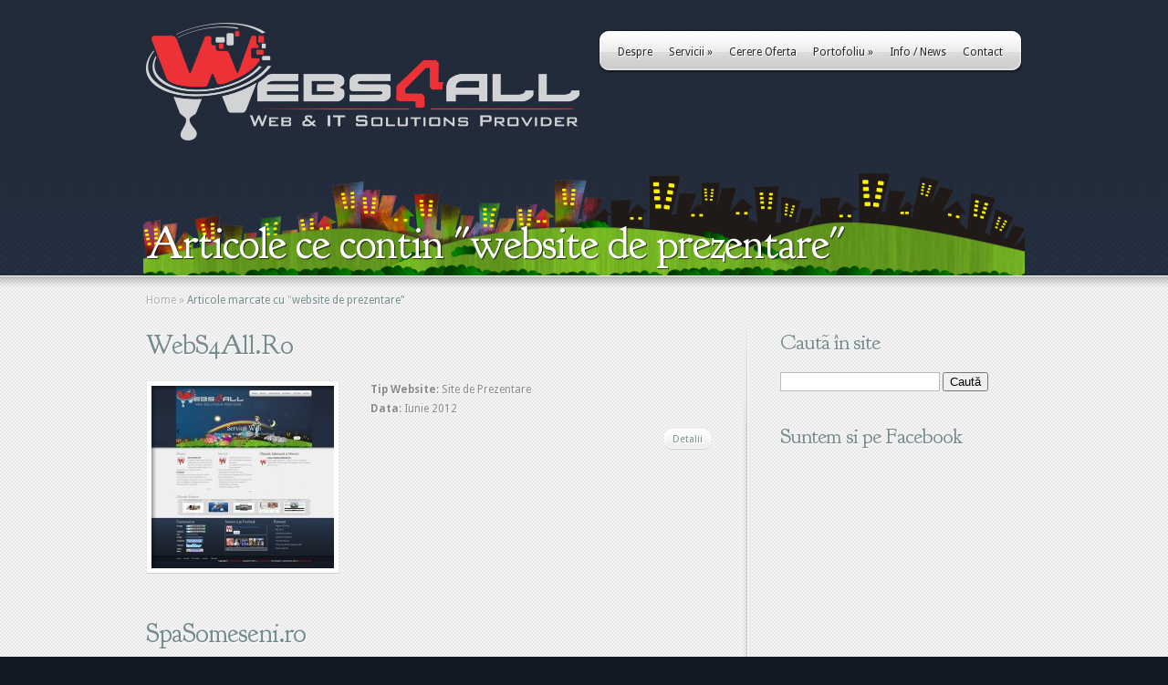

--- FILE ---
content_type: text/html; charset=UTF-8
request_url: https://webs4all.ro/s/website-prezentare/
body_size: 10000
content:
<!DOCTYPE html PUBLIC "-//W3C//DTD XHTML 1.0 Transitional//EN" "https://www.w3.org/TR/xhtml1/DTD/xhtml1-transitional.dtd">
<html xmlns="https://www.w3.org/1999/xhtml" lang="ro" xml:lang="ro">   <!-- lang="en-US" prefix="og: http://ogp.me/ns# fb: http://ogp.me/ns/fb# article: http://ogp.me/ns/article#" -->
<head profile="http://gmpg.org/xfn/11">
<meta http-equiv="Content-Type" content="text/html; charset=UTF-8" />
<title>Website De Prezentare | WebS4All.Ro</title>

<link rel="stylesheet" href="https://webs4all.ro/wp-content/themes/Web/style.css" type="text/css" media="screen" />
<link href='https://fonts.googleapis.com/css?family=Droid+Sans:regular,bold' rel='stylesheet' type='text/css' />
<link href='https://fonts.googleapis.com/css?family=Goudy+Bookletter+1911' rel='stylesheet' type='text/css' />
<link rel="alternate" type="application/rss+xml" title="WebS4All.Ro RSS Feed" href="https://webs4all.ro/feed/" />
<link rel="alternate" type="application/atom+xml" title="WebS4All.Ro Atom Feed" href="https://webs4all.ro/feed/atom/" />
<link rel="pingback" href="https://webs4all.ro/xmlrpc.php" />

<!--[if lt IE 7]>
	<link rel="stylesheet" type="text/css" href="https://webs4all.ro/wp-content/themes/Web/css/ie6style.css" />
	<script type="text/javascript" src="https://webs4all.ro/wp-content/themes/Web/js/DD_belatedPNG_0.0.8a-min.js"></script>
	<script type="text/javascript">DD_belatedPNG.fix('img#logo, span.overlay, a.zoom-icon, a.more-icon, #menu, #menu-right, #menu-content, ul#top-menu ul, #featured a#left-arrow, #featured a#right-arrow, #top-bottom, #top .container, #recent-projects, #recent-projects-right, #recent-projects-content, .project-overlay, span#down-arrow, #footer-content, #footer-top, .footer-widget ul li, span.post-overlay, #content-area, .avatar-overlay, .comment-arrow');</script>
<![endif]-->
<!--[if IE 7]>
	<link rel="stylesheet" type="text/css" href="https://webs4all.ro/wp-content/themes/Web/css/ie7style.css" />
<![endif]-->
<!--[if IE 8]>
	<link rel="stylesheet" type="text/css" href="https://webs4all.ro/wp-content/themes/Web/css/ie8style.css" />
<![endif]-->

<script type="text/javascript">
	document.documentElement.className = 'js';
</script>

<meta name='robots' content='max-image-preview:large' />

<!-- SEO Ultimate (http://www.seodesignsolutions.com/wordpress-seo/) -->
	<meta name="keywords" content="website prezentare,web design cluj,creare site cluj,design site cluj" />
<!-- /SEO Ultimate -->

<link rel="alternate" type="application/rss+xml" title="WebS4All.Ro &raquo; Feed" href="https://webs4all.ro/feed/" />
<link rel="alternate" type="application/rss+xml" title="WebS4All.Ro &raquo; Comments Feed" href="https://webs4all.ro/comments/feed/" />
<link rel="alternate" type="application/rss+xml" title="WebS4All.Ro &raquo; website de prezentare Tag Feed" href="https://webs4all.ro/s/website-prezentare/feed/" />
<script type="text/javascript">
window._wpemojiSettings = {"baseUrl":"https:\/\/s.w.org\/images\/core\/emoji\/14.0.0\/72x72\/","ext":".png","svgUrl":"https:\/\/s.w.org\/images\/core\/emoji\/14.0.0\/svg\/","svgExt":".svg","source":{"concatemoji":"https:\/\/webs4all.ro\/wp-includes\/js\/wp-emoji-release.min.js"}};
/*! This file is auto-generated */
!function(e,a,t){var n,r,o,i=a.createElement("canvas"),p=i.getContext&&i.getContext("2d");function s(e,t){p.clearRect(0,0,i.width,i.height),p.fillText(e,0,0);e=i.toDataURL();return p.clearRect(0,0,i.width,i.height),p.fillText(t,0,0),e===i.toDataURL()}function c(e){var t=a.createElement("script");t.src=e,t.defer=t.type="text/javascript",a.getElementsByTagName("head")[0].appendChild(t)}for(o=Array("flag","emoji"),t.supports={everything:!0,everythingExceptFlag:!0},r=0;r<o.length;r++)t.supports[o[r]]=function(e){if(p&&p.fillText)switch(p.textBaseline="top",p.font="600 32px Arial",e){case"flag":return s("\ud83c\udff3\ufe0f\u200d\u26a7\ufe0f","\ud83c\udff3\ufe0f\u200b\u26a7\ufe0f")?!1:!s("\ud83c\uddfa\ud83c\uddf3","\ud83c\uddfa\u200b\ud83c\uddf3")&&!s("\ud83c\udff4\udb40\udc67\udb40\udc62\udb40\udc65\udb40\udc6e\udb40\udc67\udb40\udc7f","\ud83c\udff4\u200b\udb40\udc67\u200b\udb40\udc62\u200b\udb40\udc65\u200b\udb40\udc6e\u200b\udb40\udc67\u200b\udb40\udc7f");case"emoji":return!s("\ud83e\udef1\ud83c\udffb\u200d\ud83e\udef2\ud83c\udfff","\ud83e\udef1\ud83c\udffb\u200b\ud83e\udef2\ud83c\udfff")}return!1}(o[r]),t.supports.everything=t.supports.everything&&t.supports[o[r]],"flag"!==o[r]&&(t.supports.everythingExceptFlag=t.supports.everythingExceptFlag&&t.supports[o[r]]);t.supports.everythingExceptFlag=t.supports.everythingExceptFlag&&!t.supports.flag,t.DOMReady=!1,t.readyCallback=function(){t.DOMReady=!0},t.supports.everything||(n=function(){t.readyCallback()},a.addEventListener?(a.addEventListener("DOMContentLoaded",n,!1),e.addEventListener("load",n,!1)):(e.attachEvent("onload",n),a.attachEvent("onreadystatechange",function(){"complete"===a.readyState&&t.readyCallback()})),(e=t.source||{}).concatemoji?c(e.concatemoji):e.wpemoji&&e.twemoji&&(c(e.twemoji),c(e.wpemoji)))}(window,document,window._wpemojiSettings);
</script>
<meta content="Webly v.2.0" name="generator"/><style type="text/css">
img.wp-smiley,
img.emoji {
	display: inline !important;
	border: none !important;
	box-shadow: none !important;
	height: 1em !important;
	width: 1em !important;
	margin: 0 0.07em !important;
	vertical-align: -0.1em !important;
	background: none !important;
	padding: 0 !important;
}
</style>
	<link rel='stylesheet' id='wp-block-library-css' href='https://webs4all.ro/wp-includes/css/dist/block-library/style.min.css' type='text/css' media='all' />
<link rel='stylesheet' id='classic-theme-styles-css' href='https://webs4all.ro/wp-includes/css/classic-themes.min.css' type='text/css' media='all' />
<style id='global-styles-inline-css' type='text/css'>
body{--wp--preset--color--black: #000000;--wp--preset--color--cyan-bluish-gray: #abb8c3;--wp--preset--color--white: #ffffff;--wp--preset--color--pale-pink: #f78da7;--wp--preset--color--vivid-red: #cf2e2e;--wp--preset--color--luminous-vivid-orange: #ff6900;--wp--preset--color--luminous-vivid-amber: #fcb900;--wp--preset--color--light-green-cyan: #7bdcb5;--wp--preset--color--vivid-green-cyan: #00d084;--wp--preset--color--pale-cyan-blue: #8ed1fc;--wp--preset--color--vivid-cyan-blue: #0693e3;--wp--preset--color--vivid-purple: #9b51e0;--wp--preset--gradient--vivid-cyan-blue-to-vivid-purple: linear-gradient(135deg,rgba(6,147,227,1) 0%,rgb(155,81,224) 100%);--wp--preset--gradient--light-green-cyan-to-vivid-green-cyan: linear-gradient(135deg,rgb(122,220,180) 0%,rgb(0,208,130) 100%);--wp--preset--gradient--luminous-vivid-amber-to-luminous-vivid-orange: linear-gradient(135deg,rgba(252,185,0,1) 0%,rgba(255,105,0,1) 100%);--wp--preset--gradient--luminous-vivid-orange-to-vivid-red: linear-gradient(135deg,rgba(255,105,0,1) 0%,rgb(207,46,46) 100%);--wp--preset--gradient--very-light-gray-to-cyan-bluish-gray: linear-gradient(135deg,rgb(238,238,238) 0%,rgb(169,184,195) 100%);--wp--preset--gradient--cool-to-warm-spectrum: linear-gradient(135deg,rgb(74,234,220) 0%,rgb(151,120,209) 20%,rgb(207,42,186) 40%,rgb(238,44,130) 60%,rgb(251,105,98) 80%,rgb(254,248,76) 100%);--wp--preset--gradient--blush-light-purple: linear-gradient(135deg,rgb(255,206,236) 0%,rgb(152,150,240) 100%);--wp--preset--gradient--blush-bordeaux: linear-gradient(135deg,rgb(254,205,165) 0%,rgb(254,45,45) 50%,rgb(107,0,62) 100%);--wp--preset--gradient--luminous-dusk: linear-gradient(135deg,rgb(255,203,112) 0%,rgb(199,81,192) 50%,rgb(65,88,208) 100%);--wp--preset--gradient--pale-ocean: linear-gradient(135deg,rgb(255,245,203) 0%,rgb(182,227,212) 50%,rgb(51,167,181) 100%);--wp--preset--gradient--electric-grass: linear-gradient(135deg,rgb(202,248,128) 0%,rgb(113,206,126) 100%);--wp--preset--gradient--midnight: linear-gradient(135deg,rgb(2,3,129) 0%,rgb(40,116,252) 100%);--wp--preset--duotone--dark-grayscale: url('#wp-duotone-dark-grayscale');--wp--preset--duotone--grayscale: url('#wp-duotone-grayscale');--wp--preset--duotone--purple-yellow: url('#wp-duotone-purple-yellow');--wp--preset--duotone--blue-red: url('#wp-duotone-blue-red');--wp--preset--duotone--midnight: url('#wp-duotone-midnight');--wp--preset--duotone--magenta-yellow: url('#wp-duotone-magenta-yellow');--wp--preset--duotone--purple-green: url('#wp-duotone-purple-green');--wp--preset--duotone--blue-orange: url('#wp-duotone-blue-orange');--wp--preset--font-size--small: 13px;--wp--preset--font-size--medium: 20px;--wp--preset--font-size--large: 36px;--wp--preset--font-size--x-large: 42px;--wp--preset--spacing--20: 0.44rem;--wp--preset--spacing--30: 0.67rem;--wp--preset--spacing--40: 1rem;--wp--preset--spacing--50: 1.5rem;--wp--preset--spacing--60: 2.25rem;--wp--preset--spacing--70: 3.38rem;--wp--preset--spacing--80: 5.06rem;--wp--preset--shadow--natural: 6px 6px 9px rgba(0, 0, 0, 0.2);--wp--preset--shadow--deep: 12px 12px 50px rgba(0, 0, 0, 0.4);--wp--preset--shadow--sharp: 6px 6px 0px rgba(0, 0, 0, 0.2);--wp--preset--shadow--outlined: 6px 6px 0px -3px rgba(255, 255, 255, 1), 6px 6px rgba(0, 0, 0, 1);--wp--preset--shadow--crisp: 6px 6px 0px rgba(0, 0, 0, 1);}:where(.is-layout-flex){gap: 0.5em;}body .is-layout-flow > .alignleft{float: left;margin-inline-start: 0;margin-inline-end: 2em;}body .is-layout-flow > .alignright{float: right;margin-inline-start: 2em;margin-inline-end: 0;}body .is-layout-flow > .aligncenter{margin-left: auto !important;margin-right: auto !important;}body .is-layout-constrained > .alignleft{float: left;margin-inline-start: 0;margin-inline-end: 2em;}body .is-layout-constrained > .alignright{float: right;margin-inline-start: 2em;margin-inline-end: 0;}body .is-layout-constrained > .aligncenter{margin-left: auto !important;margin-right: auto !important;}body .is-layout-constrained > :where(:not(.alignleft):not(.alignright):not(.alignfull)){max-width: var(--wp--style--global--content-size);margin-left: auto !important;margin-right: auto !important;}body .is-layout-constrained > .alignwide{max-width: var(--wp--style--global--wide-size);}body .is-layout-flex{display: flex;}body .is-layout-flex{flex-wrap: wrap;align-items: center;}body .is-layout-flex > *{margin: 0;}:where(.wp-block-columns.is-layout-flex){gap: 2em;}.has-black-color{color: var(--wp--preset--color--black) !important;}.has-cyan-bluish-gray-color{color: var(--wp--preset--color--cyan-bluish-gray) !important;}.has-white-color{color: var(--wp--preset--color--white) !important;}.has-pale-pink-color{color: var(--wp--preset--color--pale-pink) !important;}.has-vivid-red-color{color: var(--wp--preset--color--vivid-red) !important;}.has-luminous-vivid-orange-color{color: var(--wp--preset--color--luminous-vivid-orange) !important;}.has-luminous-vivid-amber-color{color: var(--wp--preset--color--luminous-vivid-amber) !important;}.has-light-green-cyan-color{color: var(--wp--preset--color--light-green-cyan) !important;}.has-vivid-green-cyan-color{color: var(--wp--preset--color--vivid-green-cyan) !important;}.has-pale-cyan-blue-color{color: var(--wp--preset--color--pale-cyan-blue) !important;}.has-vivid-cyan-blue-color{color: var(--wp--preset--color--vivid-cyan-blue) !important;}.has-vivid-purple-color{color: var(--wp--preset--color--vivid-purple) !important;}.has-black-background-color{background-color: var(--wp--preset--color--black) !important;}.has-cyan-bluish-gray-background-color{background-color: var(--wp--preset--color--cyan-bluish-gray) !important;}.has-white-background-color{background-color: var(--wp--preset--color--white) !important;}.has-pale-pink-background-color{background-color: var(--wp--preset--color--pale-pink) !important;}.has-vivid-red-background-color{background-color: var(--wp--preset--color--vivid-red) !important;}.has-luminous-vivid-orange-background-color{background-color: var(--wp--preset--color--luminous-vivid-orange) !important;}.has-luminous-vivid-amber-background-color{background-color: var(--wp--preset--color--luminous-vivid-amber) !important;}.has-light-green-cyan-background-color{background-color: var(--wp--preset--color--light-green-cyan) !important;}.has-vivid-green-cyan-background-color{background-color: var(--wp--preset--color--vivid-green-cyan) !important;}.has-pale-cyan-blue-background-color{background-color: var(--wp--preset--color--pale-cyan-blue) !important;}.has-vivid-cyan-blue-background-color{background-color: var(--wp--preset--color--vivid-cyan-blue) !important;}.has-vivid-purple-background-color{background-color: var(--wp--preset--color--vivid-purple) !important;}.has-black-border-color{border-color: var(--wp--preset--color--black) !important;}.has-cyan-bluish-gray-border-color{border-color: var(--wp--preset--color--cyan-bluish-gray) !important;}.has-white-border-color{border-color: var(--wp--preset--color--white) !important;}.has-pale-pink-border-color{border-color: var(--wp--preset--color--pale-pink) !important;}.has-vivid-red-border-color{border-color: var(--wp--preset--color--vivid-red) !important;}.has-luminous-vivid-orange-border-color{border-color: var(--wp--preset--color--luminous-vivid-orange) !important;}.has-luminous-vivid-amber-border-color{border-color: var(--wp--preset--color--luminous-vivid-amber) !important;}.has-light-green-cyan-border-color{border-color: var(--wp--preset--color--light-green-cyan) !important;}.has-vivid-green-cyan-border-color{border-color: var(--wp--preset--color--vivid-green-cyan) !important;}.has-pale-cyan-blue-border-color{border-color: var(--wp--preset--color--pale-cyan-blue) !important;}.has-vivid-cyan-blue-border-color{border-color: var(--wp--preset--color--vivid-cyan-blue) !important;}.has-vivid-purple-border-color{border-color: var(--wp--preset--color--vivid-purple) !important;}.has-vivid-cyan-blue-to-vivid-purple-gradient-background{background: var(--wp--preset--gradient--vivid-cyan-blue-to-vivid-purple) !important;}.has-light-green-cyan-to-vivid-green-cyan-gradient-background{background: var(--wp--preset--gradient--light-green-cyan-to-vivid-green-cyan) !important;}.has-luminous-vivid-amber-to-luminous-vivid-orange-gradient-background{background: var(--wp--preset--gradient--luminous-vivid-amber-to-luminous-vivid-orange) !important;}.has-luminous-vivid-orange-to-vivid-red-gradient-background{background: var(--wp--preset--gradient--luminous-vivid-orange-to-vivid-red) !important;}.has-very-light-gray-to-cyan-bluish-gray-gradient-background{background: var(--wp--preset--gradient--very-light-gray-to-cyan-bluish-gray) !important;}.has-cool-to-warm-spectrum-gradient-background{background: var(--wp--preset--gradient--cool-to-warm-spectrum) !important;}.has-blush-light-purple-gradient-background{background: var(--wp--preset--gradient--blush-light-purple) !important;}.has-blush-bordeaux-gradient-background{background: var(--wp--preset--gradient--blush-bordeaux) !important;}.has-luminous-dusk-gradient-background{background: var(--wp--preset--gradient--luminous-dusk) !important;}.has-pale-ocean-gradient-background{background: var(--wp--preset--gradient--pale-ocean) !important;}.has-electric-grass-gradient-background{background: var(--wp--preset--gradient--electric-grass) !important;}.has-midnight-gradient-background{background: var(--wp--preset--gradient--midnight) !important;}.has-small-font-size{font-size: var(--wp--preset--font-size--small) !important;}.has-medium-font-size{font-size: var(--wp--preset--font-size--medium) !important;}.has-large-font-size{font-size: var(--wp--preset--font-size--large) !important;}.has-x-large-font-size{font-size: var(--wp--preset--font-size--x-large) !important;}
.wp-block-navigation a:where(:not(.wp-element-button)){color: inherit;}
:where(.wp-block-columns.is-layout-flex){gap: 2em;}
.wp-block-pullquote{font-size: 1.5em;line-height: 1.6;}
</style>
<link rel='stylesheet' id='contact-form-7-css' href='https://webs4all.ro/wp-content/plugins/contact-form-7/includes/css/styles.css' type='text/css' media='all' />
<link rel='stylesheet' id='et-shortcodes-css-css' href='https://webs4all.ro/wp-content/themes/Web/epanel/shortcodes/shortcodes.css' type='text/css' media='all' />
<link rel='stylesheet' id='nimble-portfolio-style-css' href='https://webs4all.ro/wp-content/plugins/nimble-portfolio/includes/nimble-portfolio.css' type='text/css' media='all' />
<link rel='stylesheet' id='nimble-portfolio-default-stylesheet-css' href='https://webs4all.ro/wp-content/plugins/nimble-portfolio/skins/default/skin.css' type='text/css' media='all' />
<link rel='stylesheet' id='nimblebox-style-css' href='https://webs4all.ro/wp-content/plugins/nimble-portfolio/includes/prettyphoto/prettyphoto.css' type='text/css' media='all' />
<link rel='stylesheet' id='fancybox-css' href='https://webs4all.ro/wp-content/themes/Web/epanel/page_templates/js/fancybox/jquery.fancybox-1.3.4.css' type='text/css' media='screen' />
<link rel='stylesheet' id='et_page_templates-css' href='https://webs4all.ro/wp-content/themes/Web/epanel/page_templates/page_templates.css' type='text/css' media='screen' />
<link rel='stylesheet' id='lightboxStyle-css' href='https://webs4all.ro/wp-content/plugins/lightbox-plus/css/shadowed/colorbox.min.css' type='text/css' media='screen' />
<script type='text/javascript' src='https://webs4all.ro/wp-includes/js/jquery/jquery.min.js' id='jquery-core-js'></script>
<script type='text/javascript' src='https://webs4all.ro/wp-includes/js/jquery/jquery-migrate.min.js' id='jquery-migrate-js'></script>
<script type='text/javascript' src='https://webs4all.ro/wp-content/themes/Web/epanel/shortcodes/js/et_shortcodes_frontend.js' id='et-shortcodes-js-js'></script>
<link rel="https://api.w.org/" href="https://webs4all.ro/wp-json/" /><link rel="alternate" type="application/json" href="https://webs4all.ro/wp-json/wp/v2/tags/182" /><style>
		#category-posts-2-internal .cat-post-thumbnail .cat-post-crop img {height: 45px;}
#category-posts-2-internal .cat-post-thumbnail .cat-post-crop img {width: 45px;}
#category-posts-2-internal .cat-post-thumbnail .cat-post-crop img {object-fit: cover; max-width: 100%; display: block;}
#category-posts-2-internal .cat-post-thumbnail .cat-post-crop-not-supported img {width: 100%;}
#category-posts-2-internal .cat-post-thumbnail {max-width:100%;}
#category-posts-2-internal .cat-post-item img {margin: initial;}
#category-posts-2-internal .cat-post-blur img {padding-bottom: 0 !important; -webkit-transition: all 0.3s ease; -moz-transition: all 0.3s ease; -ms-transition: all 0.3s ease; -o-transition: all 0.3s ease; transition: all 0.3s ease;}
#category-posts-2-internal .cat-post-blur:hover img {-webkit-filter: blur(2px); -moz-filter: blur(2px); -o-filter: blur(2px); -ms-filter: blur(2px); filter: blur(2px);}
</style>
		<link rel="stylesheet" href="https://webs4all.ro/wp-content/plugins/ob-page-numbers/css/classic.css" type="text/css" media="screen" /><!-- used in scripts --><meta name="et_featured_auto_speed" content="5000" /><meta name="et_featured_slider_effect" content="fade" /><meta name="et_disable_toptier" content="0" /><meta name="et_featured_slider_auto" content="1" /><meta name="et_featured_slider_pause" content="1" /><link rel="shortcut icon" href="https://webs4all.ro/wp-content/uploads/2013/04/favicon.ico" />	<style type="text/css">
		#et_pt_portfolio_gallery { margin-left: -10px; }
		.et_pt_portfolio_item { margin-left: 11px; }
		.et_portfolio_small { margin-left: 0px !important; }
		.et_portfolio_small .et_pt_portfolio_item { margin-left: 26px !important; }
		.et_portfolio_large { margin-left: -12px !important; }
		.et_portfolio_large .et_pt_portfolio_item { margin-left: 13px !important; }
	</style>
<script type="text/javascript">

  var _gaq = _gaq || [];
  _gaq.push(['_setAccount', 'UA-35583678-1']);
  _gaq.push(['_trackPageview']);

  (function() {
    var ga = document.createElement('script'); ga.type = 'text/javascript'; ga.async = true;
    ga.src = ('https:' == document.location.protocol ? 'https://ssl' : 'http://www') + '.google-analytics.com/ga.js';
    var s = document.getElementsByTagName('script')[0]; s.parentNode.insertBefore(ga, s);
  })();

</script>

</head>
<body class="archive tag tag-website-prezentare tag-182 chrome">
	<div id="top">
		<div id="top-center" class="index">
			<div id="top-bottom">
				<div class="container">
					<div id="header" class="clearfix">
						<a href="https://webs4all.ro">
														<img src="https://webs4all.ro/wp-content/uploads/2012/08/logo-deschis-full.png" width="475" alt="Logo Design Cluj" title="Web Design Cluj" id="logo"/>
						</a>
						
						<p id="slogan"></p>
												
						<div id="menu">
							<div id="menu-right">
								<div id="menu-content">
									<ul id="top-menu" class="nav"><li id="menu-item-755" class="menu-item menu-item-type-post_type menu-item-object-page menu-item-755"><a title="Despre WebS4All" href="https://webs4all.ro/despre/">Despre</a></li>
<li id="menu-item-840" class="menu-item menu-item-type-post_type menu-item-object-page menu-item-has-children menu-item-840"><a title="Servicii Web Cluj" href="https://webs4all.ro/servicii-web-cluj/">Servicii</a>
<ul class="sub-menu">
	<li id="menu-item-825" class="menu-item menu-item-type-post_type menu-item-object-page menu-item-825"><a title="Web Design Cluj" href="https://webs4all.ro/servicii-web-cluj/web-design-development-cluj/">Web Design &#038; Development</a></li>
	<li id="menu-item-824" class="menu-item menu-item-type-post_type menu-item-object-page menu-item-has-children menu-item-824"><a title="Creare Logo" href="https://webs4all.ro/servicii-web-cluj/identitate-vizuala-logo-design/">Identitate Vizuala / Logo Design</a>
	<ul class="sub-menu">
		<li id="menu-item-1530" class="menu-item menu-item-type-post_type menu-item-object-page menu-item-1530"><a href="https://webs4all.ro/servicii-web-cluj/identitate-vizuala-logo-design/chestionar/">Chestionar Logo Design</a></li>
	</ul>
</li>
	<li id="menu-item-827" class="menu-item menu-item-type-post_type menu-item-object-page menu-item-827"><a title="Gazduire Web Cluj" href="https://webs4all.ro/servicii-web-cluj/gazduire-web-cluj/">Gazduire Web</a></li>
	<li id="menu-item-828" class="menu-item menu-item-type-post_type menu-item-object-page menu-item-828"><a title="Inregistrare Domenii Web" href="https://webs4all.ro/servicii-web-cluj/inregistrare-domenii-web/">Inregistrare Domenii Web</a></li>
	<li id="menu-item-826" class="menu-item menu-item-type-post_type menu-item-object-page menu-item-826"><a title="Servere VPS, Servere Dedicate" href="https://webs4all.ro/servicii-web-cluj/servere-vps-dedicate/">Servere VPS si Dedicate</a></li>
	<li id="menu-item-945" class="menu-item menu-item-type-post_type menu-item-object-page menu-item-has-children menu-item-945"><a title="Promovare Website" href="https://webs4all.ro/servicii-web-cluj/promovare-website-optimizare-seo/">Promovare Web &#038; SEO</a>
	<ul class="sub-menu">
		<li id="menu-item-1529" class="menu-item menu-item-type-post_type menu-item-object-page menu-item-1529"><a href="https://webs4all.ro/servicii-web-cluj/promovare-website-optimizare-seo/cerere-oferta-seo/">Cerere oferta SEO</a></li>
	</ul>
</li>
	<li id="menu-item-1828" class="menu-item menu-item-type-post_type menu-item-object-page menu-item-1828"><a title="Servicii Social Media" href="https://webs4all.ro/servicii-web-cluj/servicii-social-media/">Servicii Social Media</a></li>
	<li id="menu-item-823" class="menu-item menu-item-type-post_type menu-item-object-page menu-item-823"><a title="Administrare Servere" href="https://webs4all.ro/servicii-web-cluj/administrare-servere-retele-consultanta-it/">Administrare Servere &#038; IT</a></li>
	<li id="menu-item-822" class="menu-item menu-item-type-post_type menu-item-object-page menu-item-822"><a title="Printing Outdoor, Printing Indoor" href="https://webs4all.ro/servicii-web-cluj/printing-outdoor-indoor-cluj/">Printing Outdoor / Indoor</a></li>
	<li id="menu-item-1549" class="menu-item menu-item-type-post_type menu-item-object-page menu-item-1549"><a title="Foto / Video Cluj" href="https://webs4all.ro/servicii-web-cluj/foto-video-cluj/">Foto / Video</a></li>
</ul>
</li>
<li id="menu-item-767" class="menu-item menu-item-type-post_type menu-item-object-page menu-item-767"><a title="Cerere Oferta Web" href="https://webs4all.ro/cerere-oferta/">Cerere Oferta</a></li>
<li id="menu-item-888" class="menu-item menu-item-type-post_type menu-item-object-page menu-item-has-children menu-item-888"><a title="Portofoliu Web" href="https://webs4all.ro/portofoliu/">Portofoliu</a>
<ul class="sub-menu">
	<li id="menu-item-754" class="menu-item menu-item-type-post_type menu-item-object-page menu-item-754"><a title="Portofoliu Web Design" href="https://webs4all.ro/portofoliu/web-design/">Web Design</a></li>
	<li id="menu-item-889" class="menu-item menu-item-type-post_type menu-item-object-page menu-item-889"><a title="Portofoliu Logo Design" href="https://webs4all.ro/portofoliu/logo-design/">Logo Design</a></li>
	<li id="menu-item-896" class="menu-item menu-item-type-post_type menu-item-object-page menu-item-896"><a title="Portofoliu Carti de Vizita" href="https://webs4all.ro/portofoliu/carti-de-vizita/">Carti de Vizita</a></li>
	<li id="menu-item-895" class="menu-item menu-item-type-post_type menu-item-object-page menu-item-895"><a title="Portofoliu Bannere, Afise, Pliante" href="https://webs4all.ro/portofoliu/bannere-afise-pliante/">Bannere, Afise, Pliante</a></li>
</ul>
</li>
<li id="menu-item-1058" class="menu-item menu-item-type-taxonomy menu-item-object-category menu-item-1058"><a title="Informatii si Noutati" href="https://webs4all.ro/webdesign/informatii-noutati/">Info / News</a></li>
<li id="menu-item-753" class="menu-item menu-item-type-post_type menu-item-object-page menu-item-753"><a title="Contact WebS4All" href="https://webs4all.ro/contact/">Contact</a></li>
</ul>								</div> <!-- end #menu-content -->	
							</div> <!-- end #menu-right -->		
						</div> <!-- end #menu -->
						
						<div class="clear"></div>
						
												
					</div> <!-- end #header -->
					
										
					<div id="category-name">
		<h1 class="category-title">Articole ce contin &quot;website de prezentare&quot;</h1>
		
	</div> <!-- end #category-name -->					
				</div> <!-- end .container -->
			</div> <!-- end #top-bottom -->
		</div> <!-- end #top-center -->
	</div> <!-- end #top -->

<div id="main-area">
	<div id="main-top-shadow">
		<div class="container">
			<div id="breadcrumbs">
					<a href="https://webs4all.ro">Home</a> <span class="raquo">&raquo;</span>
				
									Articole marcate cu <span class="raquo">&quot;</span>website de prezentare&quot;					</div> <!-- end #breadcrumbs -->			<div id="content-area">
				<div id="content-top" class="clearfix">
					<div id="left-area">
							<div class="post entry clearfix">
				<h2 class="title"><a href="https://webs4all.ro/portofoliu/web-design/web-design-cluj-webs4all-ro/">WebS4All.Ro</a></h2>
			<p class="meta-info"> </p>
		
					<div class="post-thumbnail">
				<a href="https://webs4all.ro/portofoliu/web-design/web-design-cluj-webs4all-ro/">
					<img src="https://webs4all.ro/wp-content/uploads/et_temp/Web-Design-Cluj-86947_200x200.jpg" class='post-thumb'  alt='WebS4All.Ro' width='200px' height='200px' />					<span class="post-overlay"></span>
				</a>	
			</div> 	<!-- end .post-thumbnail -->
							<p><strong>Tip Website</strong>: Site de Prezentare<br />
<strong>Data</strong>: Iunie 2012</p>
				<a href="https://webs4all.ro/portofoliu/web-design/web-design-cluj-webs4all-ro/" class="readmore"><span>Detalii</span></a>
	</div> 	<!-- end .post-->
	<div class="post entry clearfix">
				<h2 class="title"><a href="https://webs4all.ro/portofoliu/web-design/web-design-cluj-spasomeseni-ro/">SpaSomeseni.ro</a></h2>
			<p class="meta-info"> </p>
		
					<div class="post-thumbnail">
				<a href="https://webs4all.ro/portofoliu/web-design/web-design-cluj-spasomeseni-ro/">
					<img src="https://webs4all.ro/wp-content/uploads/et_temp/SpaSomeseni-104515_200x200.jpg" class='post-thumb'  alt='SpaSomeseni.ro' width='200px' height='200px' />					<span class="post-overlay"></span>
				</a>	
			</div> 	<!-- end .post-thumbnail -->
							<p><strong>Tip Website</strong>: Site de Prezentare<br />
<strong>Data</strong>: Iunie 2012</p>
				<a href="https://webs4all.ro/portofoliu/web-design/web-design-cluj-spasomeseni-ro/" class="readmore"><span>Detalii</span></a>
	</div> 	<!-- end .post-->
	<div class="post entry clearfix">
				<h2 class="title"><a href="https://webs4all.ro/portofoliu/web-design/web-design-cluj-dualoffice-ro/">DualOffice.Ro</a></h2>
			<p class="meta-info"> </p>
		
					<div class="post-thumbnail">
				<a href="https://webs4all.ro/portofoliu/web-design/web-design-cluj-dualoffice-ro/">
					<img src="https://webs4all.ro/wp-content/uploads/et_temp/DualOffice-71472_200x200.jpg" class='post-thumb'  alt='DualOffice.Ro' width='200px' height='200px' />					<span class="post-overlay"></span>
				</a>	
			</div> 	<!-- end .post-thumbnail -->
							<p><strong>Tip Website</strong>: Site de Prezentare<br />
<strong>Data</strong>: Aprilie 2012</p>
				<a href="https://webs4all.ro/portofoliu/web-design/web-design-cluj-dualoffice-ro/" class="readmore"><span>Detalii</span></a>
	</div> 	<!-- end .post-->
	<div class="post entry clearfix">
				<h2 class="title"><a href="https://webs4all.ro/portofoliu/web-design/web-design-cluj-scnet-romania/">Info.SCnet.Ro</a></h2>
			<p class="meta-info"> </p>
		
					<div class="post-thumbnail">
				<a href="https://webs4all.ro/portofoliu/web-design/web-design-cluj-scnet-romania/">
					<img src="https://webs4all.ro/wp-content/uploads/et_temp/Info-SCnet-97168_200x200.jpg" class='post-thumb'  alt='Info.SCnet.Ro' width='200px' height='200px' />					<span class="post-overlay"></span>
				</a>	
			</div> 	<!-- end .post-thumbnail -->
							<p><strong>Tip Website</strong>: Site de Prezentare<br />
<strong>Data</strong>: Martie 2012</p>
				<a href="https://webs4all.ro/portofoliu/web-design/web-design-cluj-scnet-romania/" class="readmore"><span>Detalii</span></a>
	</div> 	<!-- end .post-->
	<div class="post entry clearfix">
				<h2 class="title"><a href="https://webs4all.ro/portofoliu/web-design/pizzaginos-ro/">PizzaGinos.Ro</a></h2>
			<p class="meta-info"> </p>
		
					<div class="post-thumbnail">
				<a href="https://webs4all.ro/portofoliu/web-design/pizzaginos-ro/">
					<img src="https://webs4all.ro/wp-content/uploads/et_temp/pizza-ginos-cluj-61774_200x200.jpg" class='post-thumb'  alt='PizzaGinos.Ro' width='200px' height='200px' />					<span class="post-overlay"></span>
				</a>	
			</div> 	<!-- end .post-thumbnail -->
							<p><strong>Tip Website</strong>: Site de Prezentare<br />
<strong>Data</strong>: Martie 2012</p>
				<a href="https://webs4all.ro/portofoliu/web-design/pizzaginos-ro/" class="readmore"><span>Detalii</span></a>
	</div> 	<!-- end .post-->
	<div class="clear"></div>			
			 <div class="pagination">
<div id='wp_page_numbers'><ul><li class='page_info'>Pagina 1 din 7</li><li class='active_page'><a>1</a></li>
<li ><a href='https://webs4all.ro/s/website-prezentare/page/2/'>2</a></li>
<li ><a href='https://webs4all.ro/s/website-prezentare/page/3/'>3</a></li>
<li ><a href='https://webs4all.ro/s/website-prezentare/page/4/'>4</a></li>
<li ><a href='https://webs4all.ro/s/website-prezentare/page/5/'>5</a></li>
<li ><a href='https://webs4all.ro/s/website-prezentare/page/6/'>6</a></li>
<li ><a href='https://webs4all.ro/s/website-prezentare/page/7/'>7</a></li>
<li><a href='https://webs4all.ro/s/website-prezentare/page/2/'>></a></li></ul>
<div style='float: none; clear: both;'></div>
</div>
</div>						</div> 	<!-- end #left-area -->
					
					<div id="sidebar">
	<div id="search-2" class="widget widget_search"><h4 class="widgettitle">Cautã în site</h4><form method="get" id="searchform" action="https://webs4all.ro/">
    <div>
        <input type="text" value="" name="s" id="s" />
        <input type="submit" id="searchsubmit" value="Caută" />
    </div>
</form>
</div> <!-- end .widget --><div id="text-4" class="widget widget_text"><h4 class="widgettitle">Suntem si pe Facebook</h4>			<div class="textwidget"><iframe src="https://www.facebook.com/plugins/likebox.php?href=http%3A%2F%2Fwww.facebook.com%2FWebS4All.Ro&amp;width=280&amp;connections=10&amp;stream=false&amp;header=false&amp;height=195" scrolling="no" frameborder="0" style="border:none; overflow:hidden; width:100%; height:198px;" ></iframe></div>
		</div> <!-- end .widget --><div id="linkcat-51" class="widget widget_links"><h4 class="widgettitle">Parteneri</h4>
	<ul class='xoxo blogroll'>
<li><a href="http://www.WestieClubCluj.Ro" rel="noopener" title="Westie Club" target="_blank">Westie Cluj</a></li>
<li><a href="http://web-asig.ro" rel="noopener" title="Asigurari Cluj" target="_blank">Asigurari Cluj</a></li>
<li><a href="http://Cluj.Events" rel="noopener" title="Organizari Evenimente Cluj" target="_blank">Cluj Events</a></li>
<li><a href="http://Oferte247.com" rel="noopener" title="Oferte, Reduceri, Promotii" target="_blank">Oferte, Reduceri si Promotii</a></li>
<li><a href="http://staroste-cluj.ro" title="Maestru Ceremonii Cluj">Maestru Ceremonii Cluj</a></li>
<li><a href="http://www.Asigurari-Cluj.Ro" rel="noopener" title="Asigurari RCA Cluj" target="_blank">Asigurari RCA Cluj</a></li>
<li><a href="https://www.Host4All.Ro" rel="noopener" title="Web Hosting Cluj" target="_blank">Web Hosting Cluj</a></li>

	</ul>
</div> <!-- end .widget -->
<div id="linkcat-2" class="widget widget_links"><h4 class="widgettitle">Schimb Linkuri</h4>
	<ul class='xoxo blogroll'>
<li><a href="http://BizZu.Ro" rel="noopener" title="Informatii Cluj" target="_blank">BizZu.Ro ®</a></li>
<li><a href="http://www.xoor.ro" rel="noopener" title="Anunturi Gratuite" target="_blank">Anunturi Gratuite</a></li>
<li><a href="http://www.CuDiscount.Eu" rel="noopener" title="SCNet Romania" target="_blank">Cumpara Cu Discount</a></li>
<li><a href="http://ComenziUSA.net" rel="noopener" title="Comenzi SportsDirect" target="_blank">Comenzi SportsDirect</a></li>
<li><a href="http://www.iLike2Play.net" rel="noopener" title="Free Flash Games" target="_blank">Free Flash Games</a></li>

	</ul>
</div> <!-- end .widget -->
</div> <!-- end #sidebar -->

<div id="sidebar1">
	 
	</div> <!-- end #sidebar -->				</div> <!-- end #content-top -->
			</div> <!-- end #content-area -->
		</div> <!-- end .container -->
	</div> <!-- end #main-top-shadow -->
</div> <!-- end #main-area -->
		
	<div id="footer">
		<div id="footer-content">
			<div id="footer-top">
				<div class="container">
					<div id="footer-widgets" class="clearfix">
						<div id="text-3" class="footer-widget widget_text"><h4 class="widgettitle">Contactati-ne</h4>			<div class="textwidget"><table width="250" border="0">
  <tr>
    <td width="65"><strong><font color="white">Orange</font></strong></td>
    <td width="185">+4 0747-172001</td>
  </tr>
  <tr>
    <td>&nbsp;</td>
    <td>+4 0740-816329</td>
  </tr>   
  <tr>
    <td><strong><font color="white">Facebook</font></strong></td>
    <td><a href="https://www.fb.com/WebS4All.Ro" target="_blank" title="WebS4All Facebook Page" rel="noopener"><img src="https://webs4all.ro/wp-content/uploads/2012/07/facebook.png" alt="WebS4All Facebook Page" height="35" /></a></td>
  </tr>
 <tr>
    <td><strong><font color="white">Twitter</font></strong></td>
    <td><a href="https://twitter.com/WebS4AllRo" target="_blank" title="Webs4All Twitter Page" rel="noopener"><img src="https://webs4all.ro/wp-content/uploads/2012/06/twitter-logo.png" alt="WebS4All Twitter Page" height="28" /></a></td>
  </tr>
<tr>
    <td><strong><font color="white">Skype</font></strong></td>
    <td>
<a href="skype:webs4all.ro?chat"><img src="https://webs4all.ro/wp-content/uploads/2013/01/skype.png" width="110" height="35" alt="Skype WebS4All" /></a></td>
  </tr>
</table></div>
		</div> <!-- end .footer-widget --><div id="text-2" class="footer-widget widget_text"><h4 class="widgettitle">Suntem si pe Facebook</h4>			<div class="textwidget"><iframe src="https://www.facebook.com/plugins/likebox.php?href=http%3A%2F%2Fwww.facebook.com%2FWebS4All.Ro&amp;width=280&amp;connections=10&amp;stream=false&amp;header=false&amp;height=210" scrolling="no" frameborder="0" style="border:none; overflow:hidden; width:100%; height:212px;" ></iframe></div>
		</div> <!-- end .footer-widget --><div id="linkcat-51" class="footer-widget widget_links"><h4 class="widgettitle">Parteneri</h4>
	<ul class='xoxo blogroll'>
<li><a href="http://web-asig.ro" rel="noopener" title="Asigurari Cluj" target="_blank">Asigurari Cluj</a></li>
<li><a href="http://Cluj.Events" rel="noopener" title="Organizari Evenimente Cluj" target="_blank">Cluj Events</a></li>
<li><a href="http://www.WestieClubCluj.Ro" rel="noopener" title="Westie Club" target="_blank">Westie Cluj</a></li>
<li><a href="http://www.Asigurari-Cluj.Ro" rel="noopener" title="Asigurari RCA Cluj" target="_blank">Asigurari RCA Cluj</a></li>
<li><a href="http://staroste-cluj.ro" title="Maestru Ceremonii Cluj">Maestru Ceremonii Cluj</a></li>
<li><a href="https://www.Host4All.Ro" rel="noopener" title="Web Hosting Cluj" target="_blank">Web Hosting Cluj</a></li>
<li><a href="http://Oferte247.com" rel="noopener" title="Oferte, Reduceri, Promotii" target="_blank">Oferte, Reduceri si Promotii</a></li>

	</ul>
</div> <!-- end .footer-widget -->
					</div> <!-- end #footer-widgets -->	
				</div> <!-- end .container -->
			</div> <!-- end #footer-top -->	
		</div> <!-- end #footer-content -->	
	</div> <!-- end #footer -->
	
	<div id="footer-bottom">
		<div class="container clearfix">
			<ul id="menu-second-menu" class="bottom-nav"><li id="menu-item-760" class="menu-item menu-item-type-custom menu-item-object-custom menu-item-760"><a title="Web Design Cluj" href="https://Webs4All.Ro">Acasa</a></li>
<li id="menu-item-1159" class="menu-item menu-item-type-post_type menu-item-object-page menu-item-1159"><a title="Servicii Web Cluj" href="https://webs4all.ro/servicii-web-cluj/">Servicii</a></li>
<li id="menu-item-1376" class="menu-item menu-item-type-post_type menu-item-object-page menu-item-1376"><a title="Jobs Web Design" href="https://webs4all.ro/jobs/">Jobs</a></li>
<li id="menu-item-762" class="menu-item menu-item-type-post_type menu-item-object-page menu-item-762"><a href="https://webs4all.ro/contact/">Contact</a></li>
<li id="menu-item-1158" class="menu-item menu-item-type-custom menu-item-object-custom menu-item-1158"><a href="https://webs4all.ro/sitemap.xml">Sitemap</a></li>
</ul>			
			<p id="copyright"><strong><span style="color: white;">Copyright &#169;</span></strong> <a href="https://WebS4All.Ro/" title="Web Design Cluj"><strong><span style="color: red;">WebS4All.Ro</span></strong></a> | <a title="Web Hosting Cluj" rel="index,follow" href="https://www.host4all.ro/" target="_blank">Gazduire Web</a> by <a title="Web Hosting Cluj" rel="index,follow" href="https://www.host4all.ro/" target="_blank"><strong><span style="color: red;">Host4All.Ro</span></strong></a> | <a title="Web Design Cluj" rel="index,follow" href="https://www.webs4all.ro/" target="_blank">Web Design</a> &amp; <a title="Promovare Website" rel="index,follow" href="https://www.WebS4All.Ro/" target="_blank">Optimizare SEO</a> by <a title="Web Design Cluj" rel="index,follow" href="https://www.webs4all.ro/" target="_blank"><strong><span style="color: red;">WebS4All.Ro</span></strong></a></p>
		</div> <!-- end .container -->
<center>
<!-- script statistics.ro : V2 : html-easy -->
<!--
<script type="text/javascript" src="http://hitx.statistics.ro/hitx2.js"></script>
<a href="http://www.wta.ro/23376stats_index" target="_blank" title="Statistici web"><script type="text/javascript">
st_ro_start(23376, "", "", "");</script></a>
<noscript><a href="http://www.wta.ro/"><img src="http://hitx.statistics.ro/23376/1/-/-/-/a-x/nojs.gif" width="88" height="31" alt="Statistici web"></a></noscript>
-->
<!-- end of script statistics.ro : V2 : html-easy -->


<!--/ GTop.ro - (begin) v2.1/-->
<!--
<script type="text/javascript" language="javascript">
var site_id = 52873;
var gtopSiteIcon = 55;
var _gtUrl = (("https:" == document.location.protocol) ? "https://secure." : "http://fx.");
document.write(unescape("%3Cscript src='" + _gtUrl + "gtop.ro/js/gTOP.js' type='text/javascript'%3E%3C/script%3E"));
</script>
-->
<!--/ GTop.ro - (end) v2.1/-->
<!-- LiveZilla Tracking Code (ALWAYS PLACE IN BODY ELEMENT) -->
<!--
<div id="livezilla_tracking" style="display:none"></div><script type="text/javascript">
var script = document.createElement("script");script.type="text/javascript";var src = "http://client.webs4all.ro/server.php?request=track&amp;output=jcrpt&amp;nse="+Math.random();setTimeout("script.src=src;document.getElementById('livezilla_tracking').appendChild(script)",1);</script><noscript><img src="http://client.webs4all.ro/server.php?request=track&amp;output=nojcrpt" width="0" height="0" style="visibility:hidden;" alt="" /></noscript>
-->
<!-- http://www.LiveZilla.net Tracking Code -->

</center>

	</div> <!-- end #footer-bottom -->
	<script type="text/javascript" src="https://webs4all.ro/wp-content/themes/Web/js/jquery.cycle.all.min.js"></script> 
<script type="text/javascript" src="https://webs4all.ro/wp-content/themes/Web/js/jquery.easing.1.3.js"></script>	
<script type="text/javascript" src="https://webs4all.ro/wp-content/themes/Web/js/superfish.js"></script>
<script type="text/javascript" src="https://webs4all.ro/wp-content/themes/Web/js/custom.js"></script>	<div id="su-footer-links" style="text-align: center;"></div>
<!-- SEO Ultimate (http://www.seodesignsolutions.com/wordpress-seo/) - Code Inserter module -->
<center><strong>Web &amp; IT Solutions Provider</strong> este o Agentie Web &amp; IT Full Service din Cluj, care ofera servicii complete de: Web Design &amp; Development, Identitate Vizuala, <br />Promovare Web &amp; Optimizare SEO, Web Hosting, Inregistrare Domenii, Servere VPS &amp; Dedicate, Printing Indoor &amp; Outdoor, Foto / Video si Consultanta IT.</center>
<!-- /SEO Ultimate -->

<!-- Lightbox Plus Colorbox v2.7.2/1.5.9 - 2013.01.24 - Message: 0-->
<script type="text/javascript">
jQuery(document).ready(function($){
  $("a[rel*=lightbox]").colorbox({speed:350,initialWidth:"300",initialHeight:"100",opacity:0.8,loop:false,scrolling:false,escKey:false,arrowKey:false,top:false,right:false,bottom:false,left:false});
});
</script>
<script type='text/javascript' src='https://webs4all.ro/wp-content/plugins/contact-form-7/includes/swv/js/index.js' id='swv-js'></script>
<script type='text/javascript' id='contact-form-7-js-extra'>
/* <![CDATA[ */
var wpcf7 = {"api":{"root":"https:\/\/webs4all.ro\/wp-json\/","namespace":"contact-form-7\/v1"},"cached":"1"};
/* ]]> */
</script>
<script type='text/javascript' src='https://webs4all.ro/wp-content/plugins/contact-form-7/includes/js/index.js' id='contact-form-7-js'></script>
<script type='text/javascript' src='https://webs4all.ro/wp-content/plugins/lightbox-plus/js/jquery.colorbox.1.5.9-min.js' id='jquery-colorbox-js'></script>
<script type='text/javascript' src='https://webs4all.ro/wp-content/themes/Web/epanel/page_templates/js/fancybox/jquery.easing-1.3.pack.js' id='easing-js'></script>
<script type='text/javascript' src='https://webs4all.ro/wp-content/themes/Web/epanel/page_templates/js/fancybox/jquery.fancybox-1.3.4.pack.js' id='fancybox-js'></script>
<script type='text/javascript' src='https://webs4all.ro/wp-content/themes/Web/epanel/page_templates/js/et-ptemplates-frontend.js' id='et-ptemplates-frontend-js'></script>
<script type='text/javascript' src='https://webs4all.ro/wp-content/plugins/nimble-portfolio/includes/sort.js' id='nimblesort-script-js'></script>
<script type='text/javascript' src='https://webs4all.ro/wp-content/plugins/nimble-portfolio/includes/prettyphoto/prettyphoto.js' id='nimblebox-script-js'></script>
<script type='text/javascript' id='nimble-portfolio-prettyPhoto-js-extra'>
/* <![CDATA[ */
var NimblePrettyPhoto = "{\"AddThis\":{\"services\":[\"facebook\",\"twitter\",\"pinterest_share\",\"compact\"]},\"wp_url\":\"https:\\\/\\\/webs4all.ro\\\/wp-content\\\/plugins\\\/nimble-portfolio\\\/includes\\\/prettyphoto\\\/\"}";
/* ]]> */
</script>
<script type='text/javascript' src='https://webs4all.ro/wp-content/plugins/nimble-portfolio/includes/prettyphoto/nimble-prettyPhoto.js' id='nimble-portfolio-prettyPhoto-js'></script>
<!--stats_footer_test--><script src="https://stats.wordpress.com/e-202604.js" type="text/javascript"></script>
<script type="text/javascript">
st_go({blog:'34965685',v:'ext',post:'0'});
var load_cmc = function(){linktracker_init(34965685,0,2);};
if ( typeof addLoadEvent != 'undefined' ) addLoadEvent(load_cmc);
else load_cmc();
</script>


</body>
</html>

<!-- Dynamic page generated in 0.709 seconds. -->
<!-- Cached page generated by WP-Super-Cache on 2026-01-20 22:29:21 -->

<!-- Super Cache dynamic page detected but late init not set. See the readme.txt for further details. -->
<!-- Dynamic Super Cache -->
<!-- Compression = gzip -->

--- FILE ---
content_type: text/css
request_url: https://webs4all.ro/wp-content/themes/Web/style.css
body_size: 24590
content:
/*
Theme Name: Webly
Theme URI: http://www.elegantthemes.com/gallery/
Version: 2.0
Description: 2 Column theme from Elegant Themes
Author: Elegant Themes
Author URI: http://www.elegantthemes.com
*/


/*------------------------------------------------*/
/*-----------------[RESET]------------------------*/
/*------------------------------------------------*/

/* http://meyerweb.com/eric/tools/css/reset/ */
/* v1.0 | 20080212 */

html, body, div, span, applet, object, iframe,
h1, h2, h3, h4, h5, h6, p, blockquote, pre,
a, abbr, acronym, address, big, cite, code,
del, dfn, em, font, img, ins, kbd, q, s, samp,
small, strike, strong, sub, sup, tt, var,
b, u, i, center,
dl, dt, dd, ol, ul, li,
fieldset, form, label, legend { margin: 0; padding: 0; border: 0; outline: 0; font-size: 100%; vertical-align: baseline; background: transparent; }

body { line-height: 1; }
ol, ul { list-style: none; }
blockquote, q {	quotes: none; }

blockquote:before, blockquote:after,q:before, q:after { content: ''; content: none; }

/* remember to define focus styles! */
:focus { outline: 0; }

/* remember to highlight inserts somehow! */
ins { text-decoration: none; }
del { text-decoration: line-through; }

/* tables still need 'cellspacing="0"' in the markup */
table { border-collapse: collapse; border-spacing: 0; }


/*------------------------------------------------*/
/*-----------------[BASIC STYLES]-----------------*/
/*------------------------------------------------*/

body { line-height: 18px; font-family: 'Droid Sans', Arial, sans-serif; font-size: 12px; color: #8c8b8b; text-shadow: 1px 1px 1px #ffffff; background: #131a26 url(images/footer-bottom-bg.png) repeat-x; }

a { text-decoration: none; color: #000; }
a:hover { text-decoration: underline; }
.clear { clear: both; }
.ui-tabs-hide { display: none; }
br.clear { margin: 0px; padding: 0px; }

h1, h2, h3, h4, h5, h6 { padding-bottom: 5px; color: #808080; letter-spacing: -1px; line-height: 1em; font-weight: normal; font-family: 'Goudy Bookletter 1911', Arial, Serif; }
h1 a, h2 a, h3 a, h4 a, h5 a, h6 a { color: #808080; }
h1 { font-size: 30px; }
h2 { font-size: 24px; }
h3 { font-size: 22px; }
h4 { font-size: 18px; }
h5 { font-size: 16px; float: center; }
h6 { font-size: 14px; }
p { padding-bottom: 10px; /*line-height: 24px;*/ }
strong { font-weight: bold; }
cite, em, i { font-style: italic; }
pre, code { font-family: Courier New, monospace; margin-bottom: 10px; }
ins { text-decoration: none; }
sup, sub { height: 0; line-height: 1; position: relative; vertical-align: baseline; }
sup { bottom: 0.8em; }
sub { top: 0.3em; }
dl { margin: 0 0 1.5em 0; }
dl dt { font-weight: bold; }
dd  { margin-left: 1.5em;}
blockquote  { margin: 1.5em; padding: 1em; color: #666666; background: #e6e6e6; font-style: italic; border: 1px solid #dcdcdc; }
	blockquote p { padding-bottom: 0px; }

input[type=text],input.text, input.title, textarea, select { background-color:#fff; border:1px solid #bbb; padding: 2px; color: #4e4e4e; }
input[type=text]:focus, input.text:focus, input.title:focus, textarea:focus, select:focus { border-color:#2D3940; color: #3e3e3e; }
input[type=text], input.text, input.title, textarea, select { margin:0.5em 0; }
textarea { padding: 4px; }

img#about-image { float: left; margin: 3px 8px 8px 0px; }

.clearfix:after { visibility: hidden; display: block; font-size: 0; content: " "; clear: both; height: 0; }
* html .clearfix             { zoom: 1; } /* IE6 */
*:first-child+html .clearfix { zoom: 1; } /* IE7 */

/*------------------------------------------------*/
/*---------------[MAIN LAYOUT INFO]---------------*/
/*------------------------------------------------*/

#top { background: url(https://webs4all.ro/wp-content/uploads/2012/06/top-bg-new.png) repeat-x; }
	#top-center { background: url(https://webs4all.ro/wp-content/uploads/2012/06/top-bottom-bg-new.png) no-repeat center 187px; }
	.home #top-center { background: url(https://webs4all.ro/wp-content/uploads/2012/06/top-center-bg-new2.jpg) no-repeat center -150px; }

		#top-bottom { background: url(https://webs4all.ro/wp-content/uploads/2012/06/top-bottom-bg-new.png) no-repeat bottom center; } 
		#top-bottom .container { height: 440px; }
		.index #top-bottom .container { height: auto; }
		.index #top-bottom, .index .container { background: none !important; }
			#top .container { background: url(https://webs4all.ro/wp-content/uploads/2012/08/top-container-bg-new1.png) no-repeat bottom left; }
				#header { padding-top: 25px; }
					#logo { float: left; margin-right: 16px; }
					p#slogan { float: left; color: #77808d; font-style: italic; font-family: Georgia, serif; font-size:12px; text-shadow: 1px 1px 1px rgba(0,0,0,0.7); padding-top: 23px;}
					#menu { float: right; background: url(images/left-menu-bg.png) no-repeat top left; padding-left: 12px; height: 48px; margin-top: 8px; }
						#menu-right { background: url(images/right-menu-bg.png) no-repeat top right; padding-right: 12px; height: 48px; }
							#menu-content { background: url(images/content-menu-bg.png) repeat-x; height: 48px; }
				#top-buttons { position:absolute; bottom: -29px; left:27%; z-index: 8; }	
					#top-buttons a { text-decoration: none; }
						#top-buttons a.button { background:url(images/featured_button.png) no-repeat right bottom; color:#ffffff; font-family: 'Goudy Bookletter 1911', arial, serif; display:block; font-size:30px; text-shadow: 1px 1px 1px rgba(0,0,0,0.5); height:56px; line-height:53px; padding-right:8px; float: left; margin-right: 9px; }
							#top-buttons a.button span { background:url(images/featured_button.png) no-repeat; display:block; height:56px; padding-left: 22px; padding-right:14px; }  
	.nolandscape #top-bottom, .nolandscape .container { background: none !important; }
	.nolandscape #top-bottom .container { height: auto !important; }
	.nolandscape #featured { padding-bottom: 30px; }
	.nofeatured #header { padding-bottom: 35px; }
#main-area { background: url(images/main-area-bg.png) top right; border-top: 1px solid #fff; }
	#main-top-shadow { background: url(images/main-top-shadow.png) repeat-x top right; }
		.container { width: 960px; margin: 0 auto; position: relative; }
		.home #main-top-shadow .container { padding: 30px 0 0; }
			.service { float: left; width: 255px; margin-right: 40px; margin-bottom:15px; }
			#main-area .last { margin-right: 0; }
				.service h3.title  { font-size: 24px; color: #758b8d; text-shadow: 1px 1px 1px #ffffff; padding-bottom: 10px;  }
				.thumb { display:block; float:left; position:relative; margin-right: 18px; margin-bottom:10px; }
					.item-image { margin-top:6px; margin-left:6px; }
					.thumb span.overlay { background:url(images/box-overlay.png) no-repeat; display:block; height:68px; left:0px; position:absolute; top:0px; width:68px; }
				.service a.readmore { background:url(images/readmore.png) no-repeat right bottom; color:#7e9294; display:block; font-size:11px; height:24px; line-height:25px; padding-right:10px; text-shadow:1px 1px 1px #ffffff; display:block; float:right; }
					.service a.readmore span { background:url(images/readmore.png) no-repeat;
display:block; height:24px; padding-left: 10px; }
				
			#recent-projects { background: url(images/left-projects-bg.png) no-repeat top left; padding-left: 24px; height: 115px; padding-bottom: 20px;  }
				#recent-projects-right { background: url(images/right-projects-bg.png) no-repeat top right; padding-right: 24px; height: 115px; }
					#recent-projects-content { background: url(images/content-projects-bg.png) repeat-x; height: 115px; }	
						.project { display:block; float:left; position:relative; margin-right: 11px; margin-left:18px; margin-top:15px; width: 152px; height: 84px; }
							.project-image { margin-top:6px; margin-left:6px; }
							span.project-overlay { background:url(images/project-overlay.png) no-repeat; display:block; height:84px; left:0px; position:absolute; top:0px; width:152px; }
							span.zoom-icon { display: block; background: url(images/zoom-icon.png) no-repeat; width: 31px; height: 31px; position: absolute; top: 27px; left: 61px; }
							a.et-video span.zoom-icon { background: url(images/play-icon.png) no-repeat; }
		
#call-to-action-top { background:url(images/call-to-action-top.png) repeat-x; height: 1px; margin-bottom:68px; }	
	#call-to-action { background-color: #ffffff; }		
		#call-to-action p { font-family: 'Goudy Bookletter 1911', arial, serif; font-size: 24px; color: #979797; text-align: center; padding-bottom: 26px; padding-top: 25px; }
		span#down-arrow { background:url(images/down-arrow.png) no-repeat; display: block; height: 16px; width: 33px; position: absolute; left: 49%; }	
				
		#top .nobg { background: none; }
			#category-name { padding-bottom: -10px; padding-top: 90px; }
				h1.category-title { font-size: 48px; color: #ffffff; text-shadow: 1px 1px 1px rgba(0,0,0,0.7); padding-bottom: 10px; }
				p.description { font-style: italic; font-family: Georgia, serif; font-size: 18px; color: #fff; text-shadow: 1px 1px 1px rgba(0,0,0,0.7); }
					p.description a { color: #778292; text-decoration: none; }
					p.description a:hover { color: #fff; text-decoration: none; }
			#breadcrumbs { font-size:12px; padding-top:17px; color:#758b8d; margin-bottom: 5px; text-shadow: 1px 1px 1px #ffffff; }
				#breadcrumbs a { color: #b0afaf; }
					#breadcrumbs a:hover { color:#111; text-decoration: none; }
				#breadcrumbs .raquo { color:#b0afaf; }
			#content-area { background:url(images/content-area.png) repeat-y 653px 0px; padding: 0 0 20px 0; }	
				#left-area { width: 660px; float:left; }
				#sidebar { width: 293px; float:left; }
					.post { padding:0px 40px 50px 0px; }
						.post p { line-height:21px; }
						.post-thumbnail { display:block; float:left; position:relative; margin-right: 34px; width: 212px; height: 212px; }
							.post-thumb { margin-top:6px; margin-left:6px; }
							span.post-overlay { background:url(images/post-overlay.png) no-repeat;
	display:block; height:212px; left:0px; position:absolute; top:0px; width:212px; }
						h2.title { font-size: 30px; text-shadow: 1px 1px 1px #ffffff; padding-bottom: 10px; }
							h2.title a { color: #758b8d; text-decoration: none; } 
							.post p.meta-info { padding-bottom:14px; font-style: italic; font-family: Georgia, serif; font-size: 12px; color: #fff; text-shadow: 1px 1px 1px #ffffff; }
								.post p.meta-info a { color: #797979; text-decoration: none; }
								.post p.meta-info a:hover { color: #000; }
							a.readmore { background:url(images/readmore.png) no-repeat right bottom; color:#7e9294 !important; display:block; font-size:11px; height:24px; line-height:25px; padding-right:10px; text-shadow:1px 1px 1px #ffffff !important; display:block; float:right; font-family: 'Droid Sans', Arial, sans-serif; }
								a.readmore span { background:url(images/readmore.png) no-repeat;
display:block; height:24px; padding-left: 10px; }
							a.readmore:hover { color: #111 !important; }
						#content-top { background: url(images/content-area-top.png) no-repeat 653px 0; padding-top: 20px; }
						
	.fullwidth #content-area, .fullwidth #content-top { background: none; }
		.fullwidth #left-area { width: 960px; }
			.fullwidth #comment-wrap { background: none; padding-top: 5px; }
	
	.post ul, .comment-content ul { list-style-type: disc; padding: 10px 0px 10px 20px; }
		.post ol, .comment-content ol { list-style-type: decimal; list-style-position: inside; padding: 10px 0px 10px 2px; }
			.post ul li ul, .post ul li ol, .comment-content ul li ul, .comment-content ul li ol { padding: 2px 0px 2px 20px; }
			.post ol li ul, .post ol li ol, .comment-content ol li ul, .comment-content ol li ol  { padding: 2px 0px 2px 35px; }
		
/*------------------------------------------------*/
/*---------------[DROPDOWN MENU]------------------*/ 
/*------------------------------------------------*/

ul#top-menu li { margin-right: 9px; margin-left: 9px; padding-top: 15px; }
	ul#top-menu a { font-size:12px; color: #292929; text-decoration: none; text-shadow: 1px 1px 0px #ffffff; }
	ul#top-menu a:hover { color: #000; }
	ul#top-menu > li.current_page_item > a { color: #9e9d9d !important; font-style: italic; font-family: Georgia, serif; }

ul#top-menu ul { background: url(images/dropdown.png) no-repeat bottom left; width: 198px; top: 42px !important; border-top: 2px solid #CDCDCD; display: none; padding: 3px 0 14px 0; z-index: 9999; }
	ul#top-menu ul li { margin: 9px 0; padding: 0 10px 0 18px; }
		ul#top-menu ul li a { background: url(images/menu-bullet.png) no-repeat 0 7px; padding-left: 9px; width: 160px; }
	
	ul#top-menu ul ul { border-top: none; -webkit-border-top-left-radius: 10px; -webkit-border-top-right-radius: 15px; -moz-border-radius-topleft: 10px; -moz-border-radius-topright: 15px; border-top-left-radius: 10px; border-top-right-radius: 15px; }
		ul#top-menu li:hover ul ul, ul#top-menu li.sfHover ul ul { top: -10px !important; left: 193px !important; } 
			
/*------------------------------------------------*/
/*--------------[FEATURED SLIDER]-----------------*/
/*------------------------------------------------*/

#featured { padding: 0 80px; margin-top: 72px; position: relative; }
	.slide { position: relative; }
		.slide .description { float: right; text-shadow: 1px 1px 1px rgba(0,0,0,0.5); width: 434px; font-size: 21px; font-family: Georgia, serif; font-style: italic; color: #DBDBDB; padding-top: 54px; }
			.slide h2.title { font-size: 48px; text-shadow: 1px 1px 1px rgba(0,0,0,0.5); font-style: normal; padding-bottom: 8px; }
				.slide h2.title a { color: #fff; }
		.featured-img { float: left; margin-right: 50px; position: relative; }
			.featured-img span.overlay { background: url(images/featured-image-overlay.png) no-repeat; display: block; width: 318px; height: 204px; position: absolute; top: 0; left: 0; }
			.featured-img img { margin: 5px 0 0 5px; }
			
#featured .description-left .featured-img { float: right; margin: 0 0 0 50px; }
#featured .description-left .description { float: left;  }

#featured .description-center .description { float: none; text-align: center; width: 100%; }

#featured_content, #featured_content .slide { width: 800px; }
#featured .video-slide { background: url(images/featured-image-overlay.png) no-repeat; padding: 6px 5px 16px; }

.pngimage .description { width: 410px !important; }

#featured a#left-arrow, #featured a#right-arrow { position: absolute; top: 84px; display: block; background: url(images/featured-leftarrow.png) no-repeat; width: 22px; height: 34px; text-indent: -9999px; }
#featured a#left-arrow { left: 0; }
#featured a#right-arrow { right: 0; background: url(images/featured-rightarrow.png) no-repeat; }
		
/*------------------------------------------------*/
/*-------------------[COMMENTS]-------------------*/
/*------------------------------------------------*/

#comment-wrap { background: url(images/comment-separator.png) no-repeat -1px 0; margin-top: -18px; padding: 42px 38px 0 0; }
	h3#comments, #reply-title span { font-size: 36px; color: #758B8D; padding-bottom: 35px; }
	
.comment-body { -moz-border-radius: 10px; -webkit-border-radius: 10px; border-radius: 10px; background: #fff; border: 1px solid #ebeaea; border-bottom: 1px solid #d2d1d1; margin-bottom: 25px; padding: 20px 18px 16px 102px; position: relative; }
	.avatar-box { position: absolute; top: 17px; left: 19px; padding: 6px 0 0 6px; }
		.avatar-overlay { position: absolute; top: 0; left: 0; width: 68px; height: 68px; background: url(images/avatar-overlay.png) no-repeat; }
	.commentmetadata { color: #e7e7e7; font-size: 24px; font-family: 'Goudy Bookletter 1911', arial, serif; margin-bottom: 12px; }
		.comment-date { font-size: 18px; color: #b6b5b5; }
		span.fn, span.fn a { color: #565656; text-decoration: none; }
		span.fn a:hover { color: #111; text-decoration: none; }
	.comment-arrow { position: absolute; bottom: -14px; right: 86px; background: url(images/comment-bubble.png) no-repeat; width: 14px; height: 14px; }
		
	.reply-container { background:url(images/readmore.png) no-repeat right bottom; display:block; font-size:11px; height:24px; line-height:25px; padding-right:10px; text-shadow:1px 1px 1px #ffffff; display:block; float:right; }
		.reply-container a { background:url(images/readmore.png) no-repeat; display:block; height:24px; padding-left: 10px; color:#7e9294; }
		.reply-container a:hover { color: #111; text-decoration: none; }
	
	.comment ul.children { padding-left: 100px; }
	
#commentform textarea#comment { width: 96%; }
	#commentform input[type=text] { width: 38%; }

	li.comment #respond textarea { width: 94% !important; }
	li.comment #respond input[type=text] { width: 48% !important; }
	
#respond h3#comments { padding-bottom: 15px; }
		 
/*------------------------------------------------*/
/*---------------------[FOOTER]-------------------*/
/*------------------------------------------------*/

#footer { background: #151b25 url(images/footer-main-bg.png) repeat-x; }
	#footer-content { background: url(images/footer-pattern.png); }
		#footer-top { background: url(images/footer-top-bg.png) repeat-x; }
			#footer-widgets { padding-top: 15px; text-shadow: 1px 1px 1px rgba(0,0,0,0.6); color: #aebdd1; }
				.footer-widget { width: 266px; margin-right: 80px; float: left; margin-bottom: 8px; }
				.last { margin-right: 0px; }
					h4.widgettitle { font-size: 24px; color: #ffffff; padding-bottom: 10px; text-shadow: 1px 1px 1px rgba(0,0,0,0.7); }
					#footer-logo { margin-top: -14px; }
						#footer-logo span { padding-left: 15px; color: #ffffff; font-style: italic; font-family: Georgia, serif; text-shadow: 1px 1px 1px rgba(0,0,0,0.7); font-size: 11px; }
					.footer-widget .thumb { display:block; float:left; position:relative; margin-top: 6px; margin-right: 18px; margin-bottom:11px; }	
					.footer-widget p { line-height: 21px; }
						.footer-widget a { color: #aebdd1; }
						.footer-widget a:hover { color: #ffffff; text-decoration: none; }
					.footer-widget ul { margin-bottom:8px;  }
						.footer-widget ul ul { margin-bottom:0; }
							.footer-widget ul li { background:url(images/footer-bullet.png) no-repeat 0 7px; padding:0px 0 10px 13px; }
							.footer-widget ul li ul { margin:0 0 -3px; padding:5px 0 0 7px; }
		#footer-bottom { clear: both; padding-bottom: 6px; padding-top: 15px; background: #131a26 url(images/footer-bottom-bg.png) repeat-x; border-top: 1px solid #2c333e; }		
			ul.bottom-nav li { float: left; font-size: 12px; padding-right: 19px; }		
				ul.bottom-nav li a { color:#aebdd1; text-shadow: 1px 1px 1px rgba(0,0,0,0.6); }
				ul.bottom-nav > li.current_page_item > a { color: #ffffff; font-style: italic; font-family: Georgia, serif; }
				ul.bottom-nav li a:hover { text-decoration: none; color: #fff; } 
			p#copyright { float:right; font-size:12px; color:#aebdd1; text-shadow: 1px 1px 1px rgba(0,0,0,0.6); }	
				p#copyright a { font-style: italic; color:#ffffff; font-family: Georgia, serif; }
	
/*------------------------------------------------*/
/*--------------------[SIDEBAR]-------------------*/
/*------------------------------------------------*/

.widget { width: 280px; position: relative; padding: 0 0 30px 35px; }
	.widget h4.widgettitle { font-size: 24px; color: #758b8d; text-shadow: 1px 1px 1px #ffffff; padding: 0px 25px 15px 0; }
		.widget ul li { background:url(images/sidebar-bullet.png) no-repeat 0 7px; padding:0px 0px 10px 11px; display: block; }
			.widget ul li a { color:#8c8a8a; text-shadow:1px 1px 1px #ffffff; text-decoration: none; }
				.widget ul li a:hover { color:#696969; }
			
				
/*------------------------------------------------*/
/*------------[CAPTIONS AND ALIGNMENTS]-----------*/
/*------------------------------------------------*/

div.post .new-post .aligncenter, .aligncenter { display: block; margin-left: auto; margin-right: auto; }
.wp-caption { border: 1px solid #ddd; text-align: center; background-color: #f3f3f3; padding-top: 4px; margin-bottom: 10px; }
.wp-caption.alignleft { margin: 0px 10px 10px 0px; }
.wp-caption.alignright { margin: 0px 0px 10px 10px; }
.wp-caption img { margin: 0; padding: 0; border: 0 none; }
.wp-caption p.wp-caption-text { font-size: 11px; line-height: 17px; padding: 0 4px 5px; margin: 0; }
.alignright { float: right; }
.alignleft { float: left }
img.alignleft { display:inline; float:left; margin-right:15px; }
img.alignright { display:inline; float:right; margin-left:15px; }

	
/*------------------------------------------------*/
/*---------------[DEFAULT DROPDOWN SETTINGS]---*/
/*------------------------------------------------*/

.nav ul { position:absolute; top:-999em; background-position: bottom; background-repeat: no-repeat; z-index: 10; }
.nav li { float:left; position:relative; }
.nav a { display:block; float: left; }
	.nav li:hover ul, ul.nav li.sfHover ul { left:0px; top:50px; }
	.nav li:hover li ul, .nav li.sfHover li ul { top:-999em; }
		.nav li li:hover ul, ul.nav li li.sfHover ul { left:192px; top:0px; }
	.nav li:hover ul, .nav li li:hover ul { top: -999em; }
	.nav li li {	display: block;	padding: 0px; float: left; height: auto !important; }
	.nav li ul { width: 191px; z-index:1000; }
		.nav li li a:link, .nav li li a:visited {	display: block; height: auto; float: left; }
		.nav li:hover { visibility: inherit; /* fixes IE7 'sticky bug' */ }


/*------------------------------------------------*/
/*-----------------[WP CALENDAR]-----------------*/
/*------------------------------------------------*/
#wp-calendar { empty-cells: show; margin: 10px auto 0; width: 240px; text-shadow: none; }
	#wp-calendar a { display: block; text-decoration: none; font-weight: bold; text-shadow: none; }
		#wp-calendar a:hover { text-decoration: underline; }
	#wp-calendar caption {	text-decoration: none; font: bold 13px Arial, Sans-Serif; }
	#wp-calendar td {	padding: 3px 5px; color: #9f9f9f; }
		#wp-calendar td#today { color: #ffffff; }
	#wp-calendar th {	font-style: normal;	text-transform: capitalize;	padding: 3px 5px; }
		#wp-calendar #prev a, #wp-calendar #next a { font-size: 9pt; }
		#wp-calendar #next a { padding-right: 10px; text-align: right; }
		#wp-calendar #prev a { padding-left: 10px; text-align: left; }
		
/*------------------------------------------------*/
/*-------------------[PAGE NAVI]------------------*/
/*------------------------------------------------*/
.pagination { overflow: hidden; }
.pagination, .wp-pagenavi { padding: 15px 42px 0; }
.wp-pagenavi { position: relative; text-align: right; font-family: 'Goudy Bookletter 1911', Arial, sans-serif; }
	.wp-pagenavi span.pages, .wp-pagenavi span.extend { border: none; color: #8c8a8a !important; font-size: 18px; }
	.wp-pagenavi span.current, .wp-pagenavi a { color: #c3c3c3; font-size: 30px; border: none !important; }
	.wp-pagenavi span.current, .wp-pagenavi a:hover { color: #c2c2c2 !important; }
	.wp-pagenavi a, .wp-pagenavi span { padding: 3px 7px !important; color: #758b8d !important; }


a.readmore:hover, #sidebar div.custom-sidebar-block ul.control li a:hover, ul#cats-menu li a:hover, ul#page-menu li a:hover, div#slider-control div.featitem h2 a  { text-decoration: none; }
.foursixeight { margin: 0px 0px 15px 84px;}
.nav ul li, .nav ul a { float: left; }

.et_pt_gallery_entry { margin-left: 25px !important; }

#comment-wrap .navigation { padding: 10px 0; }
	.nav-previous { float: left; }
	.nav-next { float: right; }
h3#reply-title small { display: block; }
	h3#reply-title small a { font-size: 12px; letter-spacing: 0px; }
	
#commentform input[type=text] { width: 40%; display: block; padding: 5px; }
#commentform textarea#comment { width: 91%; }
.commentlist #respond textarea#comment { width: 98% !important; }
.commentlist #respond input[type=text] { width: 40%; display: block; padding: 5px; }
.comment_navigation_top { padding-bottom: 12px; }
.et_embedded_videos { display: none !important; }

.js #featured_content { background: url(images/ajax-loader.gif) no-repeat center; min-height: 196px; }
	.js #featured .slide { display: none; }


.media_title {
display: block;
position: center;
margin-top: -15px;
}

/* #top-bottom {background: url(https://webs4all.ro/wp-content/uploads/2012/06/hills-for-webs-wideMIC.png) !important; width: 150%; no-repeat center; } */


--- FILE ---
content_type: text/css
request_url: https://webs4all.ro/wp-content/plugins/nimble-portfolio/skins/default/skin.css
body_size: 4372
content:
@import url("genericon/genericons.css");

.-skin-default *, .-skin-default *:before, .-skin-default *:after {
    box-sizing: border-box;
    -moz-box-sizing: border-box;
    -webkit-box-sizing: border-box;
}

.-skin-default .-filters .-filter, .-skin-default .-pages .-page-link{
    display: inline-block;
    padding: 3px 7px;
    margin:2px;
    border: 1px solid #ccc;
    text-decoration: none;
    outline: none;
    transition: color 0.4s ease-out 0s, background  0.4s ease-out 0s;
}

.-skin-default .-filters .-filter.active, .-skin-default .-pages .-page-link.active {
    background: #eee;
}

.-skin-default .-items {  
    position: relative;
}

.-skin-default .-items,
.-skin-default .-filters,
.-skin-default .-pages {
    clear: both;
}

.-skin-default .-items .-item {
    float:left;
    width: 31.33%;
    margin:1%;
}

.-skin-default .-items .-item.hidden {
    display: none;
    position: absolute;
}

@media screen and (max-width: 480px) {
    .-skin-default .-items .-item.-columns2,
    .-skin-default .-items .-item.-columns3,
    .-skin-default .-items .-item.-columns4,
    .-skin-default .-items .-item.-columns5,
    .-skin-default .-items .-item {
        width: 98%;
    }

    .-skin-default .-items .-item.-columns4 .-links a ,
    .-skin-default .-items .-item.-columns5 .-links a {
        font-size: 14px ;
    }
}

.-skin-default .-items .-item .itembox {
    width:90%;
    border: 5px solid #FFFFFF;
    box-shadow: 3px 3px 5px #888888;
    background: #FFFFFF;
    position: relative;
    margin: 0 auto;
}

.-skin-default .-items .-item .itembox img {
    vertical-align: middle;
}

.-skin-default .-items .-item.-normal .itembox img {
    max-width: 100%;
}

.-skin-default .-items .-item.-square .itembox {
    padding-bottom: 90%;
    height:0;
    overflow: hidden;
    box-sizing: content-box;
    -moz-box-sizing: content-box;
    -webkit-box-sizing: content-box;
}

.-skin-default .-items .-item.-round .itembox {
    padding-bottom: 90%;
    height:0;
    overflow: hidden;
    box-sizing: content-box;
    -moz-box-sizing: content-box;
    -webkit-box-sizing: content-box;
    border-top-left-radius: 50%;
    border-top-right-radius: 50%;
    border-bottom-left-radius: 50%;
    border-bottom-right-radius: 50%;
}

.-skin-default .-items .-item .itembox:hover .-mask,
.-skin-default .-items .-item .itembox:hover .title,
.-skin-default .-items .-item .itembox:hover .genericon {
    display: block;
}

.-skin-default .-items .-item .itembox .-mask,
.-skin-default .-items .-item .itembox .genericon {
    background: #000;
    opacity: 0.75;
    display: none;
    height: 100%;
    left: 0;
    position: absolute;
    top: 0;
    width: 100%;
    text-decoration: none;
}

.-skin-default .-items .-item .itembox .title{
    position: absolute;
    display: none;
    width: 100%;
    top: 0;
    left: 0;
    overflow: auto;
    padding: 0 10px;
    white-space: normal;
}

.-skin-default .-items .-item .itembox .genericon:before {
    font-size: 48px;
}

.-skin-default .-items .-item .itembox .genericon {
    color: #FFFFFF;
    left: 50%;
    opacity: 1.0;
    background: rgba(0, 0, 0, 0);
    position: absolute;
    top: 50%;
    overflow: hidden;
    width: 48px;
    height: 48px;
    margin: -24px 0 0 -24px;
}

.-skin-default .-items .-item .-links .-link {
    width: 50%;
    float: left;
    box-sizing: border-box;
    padding: 2% 0;
    text-align: center;
}

.-skin-default .-items .-item .-links .-link a{
    text-decoration: none;
}

.-skin-default .-items .-item .-links .-onlyonelink{
    width: 100%;
}

.-skin-default .-item .title {
    font-size: 16px;
    font-weight: bold;
    margin: 5px 0;
    overflow: hidden;
    text-align: center;
    text-overflow: ellipsis;
    white-space: nowrap;
}

.-skin-default .-item.-columns2{
    width: 48% ;
}

.-skin-default .-item.-columns3{
    width: 31.33% ;
}

.-skin-default .-item.-columns4{
    width: 23% ;
}

.-skin-default .-item.-columns5{
    width: 18% ;
}

.-skin-default .-item.-columns4 .-links a {
    font-size: 12px;
}

.-skin-default .-item.-columns5 .-links a {
    font-size: 11px;
}

.-skin-default .sep-gal-img {
    display: none;
}
.genericon:before {
font-size: 100%;
}
.-skin-default .-items .-item.-round .itembox .-mask {
border-radius: 50%;
-moz-border-radius: 50%;
-webkit-border-radius: 50%;
-o-border-radius: 50%;
}


--- FILE ---
content_type: application/javascript
request_url: https://webs4all.ro/wp-content/themes/Web/js/custom.js
body_size: 2581
content:
jQuery.noConflict();

jQuery(document).ready(function(){
	jQuery('ul.nav').superfish({ 
		delay:       2000,                            // one second delay on mouseout 
		animation:   {opacity:'show',height:'show'},  // fade-in and slide-down animation 
		speed:       'normal',                          // faster animation speed 
		autoArrows:  true,                           // disable generation of arrow mark-up 
		dropShadows: false                            // disable drop shadows 
	});
	jQuery('ul.nav > li > a.sf-with-ul').parent('li').addClass('sf-ul');
			
	var $featured_content = jQuery('#featured_content'),
		et_disable_toptier = jQuery("meta[name=et_disable_toptier]").attr('content'),
		et_featured_slider_pause = jQuery("meta[name=et_featured_slider_pause]").attr('content'),
		et_featured_slider_auto = jQuery("meta[name=et_featured_slider_auto]").attr('content'),
		et_featured_auto_speed = jQuery("meta[name=et_featured_auto_speed]").attr('content'),
		et_featured_slider_effect = jQuery("meta[name=et_featured_slider_effect]").attr('content');
		
	jQuery(window).load( function(){
		if ($featured_content.length) {
			var et_cycle_options = {
				timeout: 0,
				speed: 500,
				cleartypeNoBg: true,
				cleartype: true,
				prev: '#featured a#left-arrow',
				next: '#featured a#right-arrow',
				fx: et_featured_slider_effect,
				pause: 0
			}
			if ( et_featured_slider_auto == 1 ) et_cycle_options.timeout = et_featured_auto_speed;
			if ( et_featured_slider_pause == 1 ) et_cycle_options.pause = 1;

			$featured_content.css( 'backgroundImage', 'none' ).cycle(et_cycle_options);
			
			if ( $featured_content.find('.slide').length == 1 ){
				$featured_content.find('.slide').css({'position':'absolute','top':'0','left':'0'}).show();
				jQuery('#featured a#left-arrow, #featured a#right-arrow').hide();
			}
		}
	} );
				
	var $footer_widget = jQuery("#footer-widgets .footer-widget");
	if (!($footer_widget.length == 0)) {
		$footer_widget.each(function (index, domEle) {
			// domEle == this
			if ((index+1)%3 == 0) jQuery(domEle).addClass("last").after("<div class='clear'></div>");
		});
	}

	var $et_blurb_thumb = jQuery('div.project a');
	$et_blurb_thumb.hover(function(){
		jQuery(this).find('img').fadeTo('fast', 0.8);
		jQuery(this).find('.zoom-icon').fadeTo('fast', 1);
	}, function(){
		jQuery(this).find('img').fadeTo('fast', 1);
		jQuery(this).find('.zoom-icon').fadeTo('fast', 0);
	});
			
	jQuery('.js #featured').css('visibility','visible');
	if ( et_disable_toptier == 1 ) jQuery("ul.nav > li > ul").prev("a").attr("href","#");
});